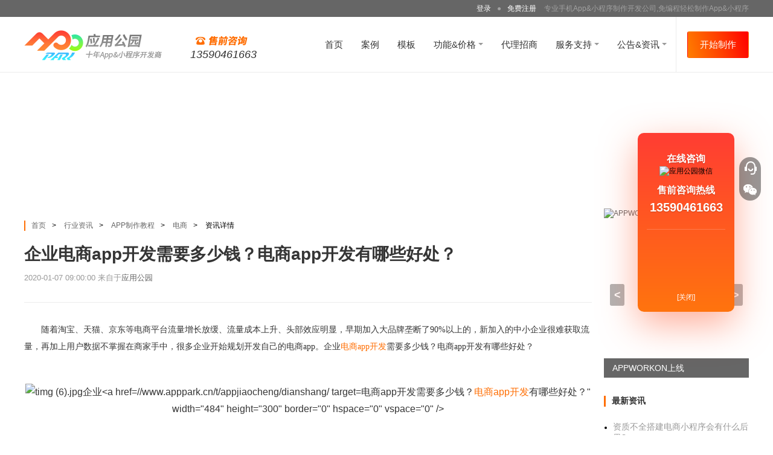

--- FILE ---
content_type: text/html;charset=UTF-8
request_url: http://www.apppark.cn/t-2803.html
body_size: 9596
content:



<!DOCTYPE html>
<html>
<head>
<title>企业电商app开发需要多少钱？电商app开发有哪些好处？</title>
<meta name="keywords" content="电商app开发，电商app，app开发公司" />
<meta name="description" content="随着淘宝、天猫、京东等电商平台流量增长放缓、流量成本上升、头部效应明显，早期加入大品牌垄断了90%以上的，新加入的中小企业很难获取流量，再加上用户数据不掌握在商" />
<meta name="applicable-device" content="pc">
<meta name="mobile-agent" content="format=[wml|xhtml|html5]; url=http://www.apppark.cn//mobile/news_t_2803.html"/>

<meta http-equiv="Cache-Control" content="no-transform " /> 
<script>
var _hmt = _hmt || [];
(function() {
  var hm = document.createElement("script");
  hm.src = "https://hm.baidu.com/hm.js?3fcefa94b41d1f220bf186a88fb24b16";
  var s = document.getElementsByTagName("script")[0]; 
  s.parentNode.insertBefore(hm, s);
})();
</script>
<script>
    //2021年12月13日   百度投广告推广 SF致宇天承
    var _hmt = _hmt || [];
    (function() {
        var hm = document.createElement("script");
        hm.src = "https://hm.baidu.com/hm.js?136a24d04ece413fa0d418dd898d2394";
        var s = document.getElementsByTagName("script")[0];
        s.parentNode.insertBefore(hm, s);
    })();
</script>
<script>
    //2021年12月24日 360统计代码
    (function(b,a,e,h,f,c,g,s){b[h]=b[h]||function(){(b[h].c=b[h].c||[]).push(arguments)};
        b[h].s=!!c;g=a.getElementsByTagName(e)[0];s=a.createElement(e);
        s.src="//s.union.360.cn/"+f+".js";s.defer=!0;s.async=!0;g.parentNode.insertBefore(s,g)
    })(window,document,"script","_qha",441319,false);
</script>
<script type="text/javascript">
/*防镜像、iframe*/
if (document.location.host == "www.aiwanapp.com") {
	location.href = location.href.replace(document.location.host,'www.baidu.com');
}
</script>
<script>
(function(){
    var bp = document.createElement('script');
    var curProtocol = window.location.protocol.split(':')[0];
    if (curProtocol === 'https') {
        bp.src = 'https://zz.bdstatic.com/linksubmit/push.js';
    }
    else {
        bp.src = 'http://push.zhanzhang.baidu.com/push.js';
    }
    var s = document.getElementsByTagName("script")[0];
    s.parentNode.insertBefore(bp, s);
})();
</script>


<!— Global site tag (gtag.js) - Google Analytics —>
<script async src="https://www.googletagmanager.com/gtag/js?id=G-7EYXSJZPKR"></script>
<script>
    window.dataLayer = window.dataLayer || [];
    function gtag(){dataLayer.push(arguments);}
    gtag('js', new Date());

    gtag('config', 'G-7EYXSJZPKR');
</script>

<!-- WPA Button Begin -->

<!-- WPA Button END -->






<link rel="icon" href="/favicon.ico?v000101" type="image/x-icon" />
<link rel="shortcut icon" href="/favicon.ico?v000101" type="image/x-icon" />
<link rel="stylesheet" href="http://www.apppark.cn/web/css/main.css?v0001015" type="text/css" media="screen" />
<script type="text/javascript" language="javascript" src="http://www.apppark.cn/web/js/jquery-1.7.2.min.js?v000101"></script>
<!--[if lt IE 7]>
<link rel="stylesheet" href="http://www.apppark.cn/css/ie6.css?v000101" type="text/css" media="screen" />
<![endif]-->
</head>

<body id="page-news" class="header-bordered">







<div class="mod-topbar">
  <div class="layout-wrap">
    
    	<div class="login xsLogin"><a href="http://www.apppark.cn/login.html" rel="nofollow" title="登录" class="plr5">登录</a><span>●</span><div class="xsRegister"><a href="http://www.apppark.cn/register.html" rel="nofollow" title="免费注册" class="plr5 loginLink">免费注册</a></div>
        专业手机App&小程序制作开发公司,免编程轻松制作App&小程序
        </div>
    
	
  </div>
</div>
<div class="mod-header">
  <div class="layout-wrap">
    <h2 class="logo"><a href="/" title=""><img class="logo-img" src="http://www.apppark.cn/web/images/main_logo_i.png?v000101" alt="应用公园" title="" /><img class="logo-txt" src="http://www.apppark.cn/web/images/main_logo_t.png?v000101" alt="应用公园" title="" /></a>
        <div class="freeCall">
            <div class="topImg"></div>
            <div class="callNumber">13590461663</div>
        </div>
    </h2>
      <ul class="nav">
        <li ><a href="/" title="" class="nav_btn">首页</a></li>
        <li ><a href="http://www.apppark.cn/case.html" title="" class="nav_btn">案例</a></li>
        
        <li ><a href="http://www.apppark.cn/themelist_0_0_1.html" title="" class="nav_btn">模板</a></li>
        
        <li class="has-sub"><a href="javascript:;" title="">功能&价格 <span class="trigger ui-arb"></span></a>
            <div class="sub-nav price-sub-nav">
              <div class="sub-nav-wrapper layout-row">
                <div class="sub-nav-column layout-3-1 vip">
                    <h4 class="sub-nav-title"><a href="http://www.apppark.cn/vip.html" title="VIP应用">VIP应用</a></h4>
                    <ul class="sub-nav-list">
                      <li><a href="http://www.apppark.cn/vip.html" title="体验版"><i class="nav-ico ico-1"></i>体验版<span class="info">初级入门 免费体验</span></a></li>
                      <li><a href="http://www.apppark.cn/vip.html" title="基础版VIP"><i class="nav-ico ico-2"></i>基础版VIP<span class="info">进阶功能 渐入佳境</span></a></li>
                      <li><a href="http://www.apppark.cn/vip.html" title="专业版VIP"><i class="nav-ico ico-3"></i><span class="has-badges">专业版VIP<span class="badges">推荐</span></span><span class="info">一步到位 创业优选</span></a></li>
                    </ul>
                 
                </div>
                <div class="sub-nav-column layout-3-2 plug">
                    <h4 class="sub-nav-title"><a href="http://www.apppark.cn/vipStore.html" title="功能插件">功能插件</a></h4>
                    <ul class="sub-nav-list layout-row">
                        <li class="layout-2-1"><a href="http://www.apppark.cn/activity/20230217/index.jsp" title="跑腿"><i class="nav-ico ico-14"></i><span class="has-badges">跑腿<span class="badges">火</span></span></a></li>
                        <li class="layout-2-1"><a href="http://www.apppark.cn/activity/20221216/index.jsp" title="短视频社区"><i class="nav-ico ico-13"></i><span class="has-badges">短视频社区<span class="badges">火</span></span></a></li>
                        <li class="layout-2-1"><a href="http://www.apppark.cn/activity/20210918/index.jsp" title="红包裂变"><i class="nav-ico ico-12"></i><span class="has-badges">红包裂变</span></a></li>
                      <li class="layout-2-1"><a href="http://www.apppark.cn/activity/20190301/index.jsp" title="拼团"><i class="nav-ico ico-4"></i>拼团</a></li>
                      <li class="layout-2-1"><a href="http://www.apppark.cn/activity/20180917/index.jsp" title="同城配送"><i class="nav-ico ico-5"></i><span class="has-badges">同城配送<span class="badges">热卖</span></span></a></li>
                      <li class="layout-2-1"><a href="http://www.apppark.cn/activity/20190514/index.jsp" title="生活服务预约"><i class="nav-ico ico-7"></i>生活服务预约</a></li>
                      <li class="layout-2-1"><a href="http://www.apppark.cn/activity/20201022/index.jsp" title="分销返利"><i class="nav-ico ico-6"></i>分销返利</a></li>
                      <li class="layout-2-1"><a href="http://www.apppark.cn/activity/20171201/index.jsp" title="酒店预约"><i class="nav-ico ico-8"></i>酒店预约</a></li>
                      <li class="layout-2-1"><a href="http://www.apppark.cn/activity/20200716/index.jsp" title="信息发布"><i class="nav-ico ico-9"></i>信息发布</a></li>
                      <li class="layout-2-1"><a href="http://www.apppark.cn/activity/20190515/index.jsp" title="付费阅览"><i class="nav-ico ico-10"></i>付费阅览</a></li>
                      <li class="layout-2-1"><a href="http://www.apppark.cn/activity/20200423/index.jsp" title="PLUS会员&钱包"><i class="nav-ico ico-11"></i><span class="has-badges">PLUS会员&钱包<span class="badges">新</span></span></a></li>
                    </ul>
                	<p class="tips">*功能插件仅适用于专业版VIP应用。</p>
                </div>
              </div>
            </div>
        </li>
        
        <li ><a href="http://www.apppark.cn/cooperation_new.html" title="" class="nav_btn">代理招商</a></li>
        <li class="has-sub more"><a href="javascript:;" title="">服务支持 <span class="trigger ui-arb"></span></a>
        	<ul class="sub-nav">
              <li><a href="http://www.apppark.cn/services/index.html" title="" class="s_btn" target="_blank">服务支持</a></li>
              <li><a href="http://www.apppark.cn/c.html" title="" class="s_btn" target="_blank">使用教程</a></li>
              <li><a href="http://www.apppark.cn/problem_getProblemNotices.action?from=all" title="" class="s_btn" target="_blank">常见问题</a></li>

              <li><a href="http://www.apppark.cn/toolhelper/tools.html" title="" class="s_btn" target="_blank">应用助手</a></li>
            </ul>
        </li>
        
        <li class="has-sub"><a href="javascript:;" title="">公告&资讯 <span class="trigger ui-arb"></span></a>
            <ul class="sub-nav">
               <li><a href="http://www.apppark.cn/n.html" title="" class="s_btn" target="_blank">最新公告</a></li>
               <li><a href="http://www.apppark.cn/t.html" title="" class="s_btn" target="_blank">行业资讯</a></li>
            </ul>
        </li>
        
      </ul>
      
        <a href="javascript:;" onclick="startMakeCustom(0)" class="nav-start-btn ui-btn gradient-primary large" rel="nofollow">开始制作</a>
      
      
  </div>
</div>
<script type="text/javascript" language="javascript" src="http://www.apppark.cn/web/js/make.js?v000101"></script>
<input type="hidden" id="isLogin" value=""/>
<input type="hidden" id="makeUrl" value="https://www.apppark.cn/"/>
	
    
    <div class="mod-body layout-wrap">
    <div class="top-banner"><a href="//www.apppark.cn/register.html" target="_blank" title=""><img src="upload/tgimage/tg1539155632410.png?v000101" alt="" width="1200" height="180"/></a></div>
    <div class="news-detail">
    	
            <div class="news-header">
                    <div class="mod-bread-nav">
                        <a href="http://www.apppark.cn/">首页</a><span class="ui-ffs">&gt;</span>
                        
                            <a href="/t.html">行业资讯</a><span class="ui-ffs">&gt;</span>
                            
                            
                                <a href="/t/appjiaocheng/">APP制作教程</a><span class="ui-ffs">&gt;</span>
                                
                                
                                    <a href="/t/appjiaocheng/dianshang/">电商</a><span class="ui-ffs">&gt;</span>
                                
                                
                                
                                
                                
                                
                                
                                
                                
                                
                                
                                
                                
                            
                            
                            
                            
                            
                            
                        
                        
                        资讯详情
                    </div>
                    <h1 class="title">企业电商app开发需要多少钱？电商app开发有哪些好处？</h1>
                    <p class="info"><span>2020-01-07 09:00:00</span> <span>来自于<a href="http://www.apppark.cn/" target="_blank">应用公园</a></span>
                    </p>
            </div>
            <div class="news-content" id="infoTrade_content">
                   <p style="text-indent:28px"><span style="font-family:微软雅黑;font-size:14px;font-family:微软雅黑;">随着淘宝、天猫、京东等电商平台流量增长放缓、流量成本上升、头部效应明显，早期加入大品牌垄断了</span><span style="font-family:微软雅黑;font-size:14px">90%<span style="font-family:微软雅黑;">以上的，新加入的中小企业很难获取流量，再加上用户数据不掌握在商家手中，很多企业开始规划开发自己的电商</span><span style="font-family:calibri;">app</span></span><span style="font-family:微软雅黑;font-size:14px;font-family:微软雅黑;">。企业</span><a href="http://www.apppark.cn/t-2029.html" target="_blank"><span style="font-family:微软雅黑;font-size:14px;background-image:initial;background-position:initial;background-size:initial;background-repeat:initial;background-attachment:initial;background-origin:initial;background-clip:initial;"><span style="font-family:微软雅黑;">电商</span>app<span style="font-family:微软雅黑;">开发</span></span></a><span style="font-family:微软雅黑;font-size:14px"><span style="font-family:微软雅黑;">需要多少钱？电商</span>app<span style="font-family:微软雅黑;">开发有哪些好处？</span></span></p><p style="text-indent:28px"><br /></p><p style="text-align:center;"><img src="/upload/2020/01/07/72481578393151030.jpg" title="timg (6).jpg企业<a href=//www.apppark.cn/t/appjiaocheng/dianshang/ target="_blank" title="电商app开发">电商app开发</a>需要多少钱？<a href=//www.apppark.cn/t-52926.html target="_blank" title="电商app开发">电商app开发</a>有哪些好处？" width="484" height="300" border="0" hspace="0" vspace="0" /></p><p style="text-indent:28px"><br /></p><p style="text-indent:32px"><strong><span style="font-family:微软雅黑;font-size:16px;font-family:微软雅黑;">开发一个属于自己的</span></strong><a href="http://www.apppark.cn/themedetail_28.html" target="_blank"><strong><span style="font-family:微软雅黑;font-size:16px;background-image:initial;background-position:initial;background-size:initial;background-repeat:initial;background-attachment:initial;background-origin:initial;background-clip:initial;"><span style="font-family:微软雅黑;">电商</span>app</span></strong></a><strong><span style="font-family:微软雅黑;font-size:16px;font-family:微软雅黑;">平台，优势有很多：</span></strong></p><p style="text-indent:28px"><span style="font-family:微软雅黑;font-weight:bold;font-size:14px">1、</span><strong><span style="font-family:微软雅黑;font-size:14px;font-family:微软雅黑;">自主运营，构建会员系统</span></strong><span style="font-family:微软雅黑;font-size:14px"><span style="font-family:微软雅黑;">：打造一个属于自己的电商</span>app<span style="font-family:微软雅黑;">平台，用户所有数据一手把控，可以建立会员积分系统，用户消费越多，优惠越多，越不容易流失。</span></span></p><p style="text-indent:28px"><span style="font-family:微软雅黑;font-weight:bold;font-size:14px">2、</span><strong><span style="font-family:微软雅黑;font-size:14px;font-family:微软雅黑;">打造多级分销系统</span></strong><span style="font-family:微软雅黑;font-size:14px;font-family:微软雅黑;">：物以类聚人以群分，客户比商家更懂客户，借助分销、拼团功能模块，打造社家裂变营销，粉丝可以分享商品给好友，赚取积分奖励。对企业来说，相当于拥有一个一批不用发工资的销售员、推广员。</span></p><p style="text-indent:28px"><span style="font-family:微软雅黑;font-weight:bold;font-size:14px">3、</span><strong><span style="font-family:微软雅黑;font-size:14px;font-family:微软雅黑;">结合门店打造新零售系统</span></strong><span style="font-family:微软雅黑;font-size:14px;font-family:微软雅黑;">：不少传统的企业都拥有不少的线下门店，过去电商与门店的营销区隔比较大。现在结合外卖配送系统，打造新零售模式。用户可以在手机上查看周边门店，在线下单，坐等快速送货上门。即解决了电商的信任力弱、配送时间长的问题，也拓展了门店的客户范围，提高单店收入。</span></p><p style="text-indent:28px"><span style="font-family:微软雅黑;font-weight:bold;font-size:14px">4、</span><strong><span style="font-family:微软雅黑;font-size:14px;font-family:微软雅黑;">提高企业品牌形象，构建数据化运营</span></strong><span style="font-family:微软雅黑;font-size:14px"><span style="font-family:微软雅黑;">：打造一个属于自己的电商商城</span>app<span style="font-family:微软雅黑;">，可以大幅度提高企业的品牌线下，公司员工、代理商、客户等，都可以为数不多时间了解企业动态、产品等。通过</span><span style="font-family:calibri;">app</span><span style="font-family:微软雅黑;">数据化运营，提高营销效率。</span></span></p><p style="text-indent:28px"><span style="font-family:微软雅黑;font-weight:bold;font-size:14px">5、</span><strong><span style="font-family:微软雅黑;font-size:14px;font-family:微软雅黑;">商家入驻创业赚钱</span></strong><span style="font-family:微软雅黑;font-size:14px"><span style="font-family:微软雅黑;">：对于创业者来说，可以整合周边的资源，打造本地化、垂直化、内容化、社交化等不同类型的电商商城</span>app<span style="font-family:微软雅黑;">，邀请商家入驻，收取入驻费、交易佣金等，轻松创业赚钱。</span></span></p><p><br /></p><p style="text-align:center;"><img src="/upload/2020/01/07/65871578393167434.jpeg" title="企业<a href=//www.apppark.cn/t-53776.html target="_blank" title="电商APP开发">电商app开发</a>需要多少钱？<a href=//www.apppark.cn/t-54135.html target="_blank" title="电商APP开发">电商app开发</a>有哪些好处？" width="484" height="300" border="0" hspace="0" vspace="0" /></p><p><br /></p><p style="text-indent:32px"><strong><span style="font-family:微软雅黑;font-size:16px"><span style="font-family:微软雅黑;">如何开发一个属于自己的电商</span>app<span style="font-family:微软雅黑;">，电商</span></span></strong><strong><span style="font-family:微软雅黑;font-size:16px;background-image:initial;background-position:initial;background-size:initial;background-repeat:initial;background-attachment:initial;background-origin:initial;background-clip:initial;">app<span style="font-family:微软雅黑;">开发</span></span></strong><strong><span style="font-family:微软雅黑;font-size:16px;font-family:微软雅黑;">需要多少钱？</span></strong></p><p style="text-indent:28px"><span style="font-family:微软雅黑;font-size:14px;font-family:微软雅黑;">目前，电商电商</span><span style="font-family:微软雅黑;font-size:14px">app<span style="font-family:微软雅黑;">开发市场已经非常成熟，如果找传统的</span><a href="http://www.apppark.cn/" target="_blank"><span style="font-family:calibri;">app</span><span style="font-family:微软雅黑;">开发公司</span></a><span style="font-family:微软雅黑;">外包开发，需要花费大量的人力精力进行规划、设计、开发，周期长，费用</span><span style="font-family:calibri;">20</span><span style="font-family:微软雅黑;">万左右。</span></span></p><p style="text-indent:28px"><span style="font-family:微软雅黑;font-size:14px"><span style="font-family:微软雅黑;">现在，借助</span>“应用公园”免编程<span style="font-family:calibri;">app</span><span style="font-family:微软雅黑;">在线制作平台，不需要懂技术，不需要有软件开发经验，普通人自己也能快速制作电商</span><span style="font-family:calibri;">app</span><span style="font-family:微软雅黑;">软件。而且应用公园</span><span style="font-family:calibri;">app</span><span style="font-family:微软雅黑;">在线制作平台还有上百种开发完善的电商</span><span style="font-family:calibri;">app</span><span style="font-family:微软雅黑;">模板，可以直接使用，快</span><span style="font-family:calibri;">10</span><span style="font-family:微软雅黑;">分钟制作完成，成本仅需</span><span style="font-family:calibri;">1-2</span><span style="font-family:微软雅黑;">万。</span></span></p><p style="text-indent:28px"><br /></p><p><br /></p>
            </div>
        
        
        <div class="start-banner">
        	<a href="/makeApp/theme/make.action" class="" title="">
            <img src="web/images/news_bottom.png?v0001012" alt="" title="">
            <div class="app-number xsNum">已为各行业客户生成&nbsp;<span id="scount">1442784</span>&nbsp;款App</div>
            </a>
        </div>
        <div class="ui-tac"><a href="/makeApp/theme/make.action" class="biz-btn btn-effects" title="">立即体验免编程制作App</a></div>
        
        <div class="realted-news">
                <h3 class="title">相关文章</h3>
                <ul class="news-tags clearfix">
                    
                		<li><a href="k-59.html" title="电商app开发">电商app开发</a></li>
               		
                		<li><a href="k-1402.html" title="电商app">电商app</a></li>
               		
                		<li><a href="k-3211.html" title="app开发公司">app开发公司</a></li>
               		
                		<li><a href="k-24019.html" title="制作app在人员上有什么要求">制作app在人员上有什么要求</a></li>
               		 
                </ul>
                <div class="news-list">
                    <ul class="clearfix">
                   
                      
                        <li>
                            <div class="news-item">
                                <div class="img"><a href="/t-44373.html" title="app开发外包公司,app开发外包费用" target="_blank"><img src="upload/infoimages/infoTrade1550476861927.png" /></a></div>
                                <h3 class="title ui-ofh"><a href="/t-44373.html" title="app开发外包公司,app开发外包费用">app开发外包公司,app开发外包费用&nbsp;</a></h3>
                                <p class="info"><span>2023-02-14 04:00:00&nbsp;</span></p>
							</div>
                        </li>
                        
                        <li>
                            <div class="news-item">
                                <div class="img"><a href="/t-44374.html" title="APP开发外包平台,南京外包软件公司排名" target="_blank"><img src="upload/infoimages/infoTrade1595501007692.jpg" /></a></div>
                                <h3 class="title ui-ofh"><a href="/t-44374.html" title="APP开发外包平台,南京外包软件公司排名">APP开发外包平台,南京外包软件公司排名&nbsp;</a></h3>
                                <p class="info"><span>2023-02-14 04:30:00&nbsp;</span></p>
							</div>
                        </li>
                        
                        <li>
                            <div class="news-item">
                                <div class="img"><a href="/t-44375.html" title="app开发外包的费用大约是多少,app开发外包费用" target="_blank"><img src="upload/infoimages/infoTrade1545735024164.jpeg" /></a></div>
                                <h3 class="title ui-ofh"><a href="/t-44375.html" title="app开发外包的费用大约是多少,app开发外包费用">app开发外包的费用大约是多少,app开发外包费用&nbsp;</a></h3>
                                <p class="info"><span>2023-02-14 05:00:00&nbsp;</span></p>
							</div>
                        </li>
                        
                        <li>
                            <div class="news-item">
                                <div class="img"><a href="/t-44376.html" title="app开发外包费用,个人外包开发APP多少钱" target="_blank"><img src="upload/infoimages/infoTrade1604893729264.jpg" /></a></div>
                                <h3 class="title ui-ofh"><a href="/t-44376.html" title="app开发外包费用,个人外包开发APP多少钱">app开发外包费用,个人外包开发APP多少钱&nbsp;</a></h3>
                                <p class="info"><span>2023-02-14 05:30:00&nbsp;</span></p>
							</div>
                        </li>
                        
                        <li>
                            <div class="news-item">
                                <div class="img"><a href="/t-44377.html" title="app开发外包风险,开发app的技术风险" target="_blank"><img src="upload/infoimages/infoTrade1540439206865.jpg" /></a></div>
                                <h3 class="title ui-ofh"><a href="/t-44377.html" title="app开发外包风险,开发app的技术风险">app开发外包风险,开发app的技术风险&nbsp;</a></h3>
                                <p class="info"><span>2023-02-14 06:00:00&nbsp;</span></p>
							</div>
                        </li>
                        
                        <li>
                            <div class="news-item">
                                <div class="img"><a href="/t-44378.html" title="app开发外卖费用,开发外卖配送app" target="_blank"><img src="upload/infoimages/infoTrade1529482528863.jpg" /></a></div>
                                <h3 class="title ui-ofh"><a href="/t-44378.html" title="app开发外卖费用,开发外卖配送app">app开发外卖费用,开发外卖配送app&nbsp;</a></h3>
                                <p class="info"><span>2023-02-14 06:30:00&nbsp;</span></p>
							</div>
                        </li>
                        
                        <li>
                            <div class="news-item">
                                <div class="img"><a href="/t-44379.html" title="app开发失败,app开发瀑布式" target="_blank"><img src="upload/infoimages/infoTrade1578646669521.jpg" /></a></div>
                                <h3 class="title ui-ofh"><a href="/t-44379.html" title="app开发失败,app开发瀑布式">app开发失败,app开发瀑布式&nbsp;</a></h3>
                                <p class="info"><span>2023-02-14 07:00:00&nbsp;</span></p>
							</div>
                        </li>
                        
                        <li>
                            <div class="news-item">
                                <div class="img"><a href="/t-44380.html" title="App开发如何实现联网,开发赚钱的软件" target="_blank"><img src="upload/infoimages/infoTrade1602848008425.jpg" /></a></div>
                                <h3 class="title ui-ofh"><a href="/t-44380.html" title="App开发如何实现联网,开发赚钱的软件">App开发如何实现联网,开发赚钱的软件&nbsp;</a></h3>
                                <p class="info"><span>2023-02-14 07:30:00&nbsp;</span></p>
							</div>
                        </li>
                        
                    </ul>
                </div>
            </div>
        <div class="news-sidebar">
            <div class="mod-slider">
                <ul class="slider-images">
                	 
	                    <li class="active" data-title="7天搭建生鲜外卖超市App">
	                    	<a href="http://www.apppark.cn/activity_new.html" title="" target="_blank"><img src="http://www.apppark.cn/upload/tgimage/tg1581667952109.png" alt="7天搭建生鲜外卖超市App" data-title="7天搭建生鲜外卖超市App" /></a>
	                    </li>
	                  
	                    <li class="active" data-title="信息发布功能插件上线">
	                    	<a href="http://www.apppark.cn/activity/20200716/index.jsp" title="" target="_blank"><img src="http://www.apppark.cn/upload/tgimage/tg1594977817316.png" alt="信息发布功能插件上线" data-title="信息发布功能插件上线" /></a>
	                    </li>
	                  
	                    <li class="active" data-title="APPWORKON上线">
	                    	<a href="http://www.apppark.cn/activity/20200427/index.jsp" title="" target="_blank"><img src="http://www.apppark.cn/upload/tgimage/tg1587972992557.png" alt="APPWORKON上线" data-title="APPWORKON上线" /></a>
	                    </li>
	                  
	                    <li class="active" data-title="不用技术自己制作App">
	                    	<a href="http://www.apppark.cn/register.html" title="" target="_blank"><img src="http://www.apppark.cn/upload/tgimage/tg1539156585055.png" alt="不用技术自己制作App" data-title="不用技术自己制作App" /></a>
	                    </li>
	                  
	                    <li class="active" data-title="躺赚神器，淘宝客系统全新上线">
	                    	<a href="http://www.hebaomm.com/" title="" target="_blank"><img src="http://www.apppark.cn/upload/tgimage/tg1560826119098.png" alt="躺赚神器，淘宝客系统全新上线" data-title="躺赚神器，淘宝客系统全新上线" /></a>
	                    </li>
	                  
	                    <li class="active" data-title="应用公园同城配送插件上线">
	                    	<a href="http://www.apppark.cn/activity/20180917/index.jsp" title="" target="_blank"><img src="http://www.apppark.cn/upload/tgimage/tg1590983921823.png" alt="应用公园同城配送插件上线" data-title="应用公园同城配送插件上线" /></a>
	                    </li>
	                  
	                    <li class="active" data-title="应用公园移动互联网解决方案上线">
	                    	<a href="http://www.apppark.cn/activity/201709/index.jsp" title="" target="_blank"><img src="http://www.apppark.cn/upload/adimage/ad1507530941013.png" alt="应用公园移动互联网解决方案上线" data-title="应用公园移动互联网解决方案上线" /></a>
	                    </li>
	                                  
                </ul>
            </div>
            <div class="hot-news">
                <h4>最新资讯</h4>
                <ul class="list">
                     
                      <li> <a href="/t-57456.html" title="资质不全搭建电商小程序会有什么后果?"  target="_blank">资质不全搭建电商小程序会有什么后果?</a> </li>
                     
                      <li> <a href="/t-57457.html" title="什么是多商户电商小程序,适合招商加盟的商家吗?"  target="_blank">什么是多商户电商小程序,适合招商加盟的商家吗?</a> </li>
                     
                      <li> <a href="/t-57455.html" title="单店电商小程序,适合个人创业者吗?"  target="_blank">单店电商小程序,适合个人创业者吗?</a> </li>
                     
                      <li> <a href="/t-57454.html" title="找兼职程序员做小程序靠谱吗?"  target="_blank">找兼职程序员做小程序靠谱吗?</a> </li>
                     
                      <li> <a href="/t-57453.html" title="开源小程序源码靠谱吗?新手能自己部署吗?"  target="_blank">开源小程序源码靠谱吗?新手能自己部署吗?</a> </li>
                     
                </ul>
            </div>
            <div class="hot-news">
                <h4>热门专题</h4>
                <ul class="list">
                     
                      <li> <a href="/app_258.html" title="浙江电商app开发公司_浙江电商app开发公司有哪些_哪家好"  target="_blank">浙江电商app开发公司_浙江电商app开发公司有哪些_哪家好</a> </li>
                     
                      <li> <a href="/app_308.html" title="电商app开发周期_电商app开发周期要多久_方案_价格"  target="_blank">电商app开发周期_电商app开发周期要多久_方案_价格</a> </li>
                     
                      <li> <a href="/app_384.html" title="深圳手机APP开发公司_深圳APP开发公司哪家好_制作"  target="_blank">深圳手机APP开发公司_深圳APP开发公司哪家好_制作</a> </li>
                     
                      <li> <a href="/app_454.html" title="烟台app开发_烟台app开发公司哪家好_软件制作"  target="_blank">烟台app开发_烟台app开发公司哪家好_软件制作</a> </li>
                     
                      <li> <a href="/app_489.html" title="大连手机APP开发公司_大连手机APP软件_开发_排名_费用"  target="_blank">大连手机APP开发公司_大连手机APP软件_开发_排名_费用</a> </li>
                     
                      <li> <a href="/app_561.html" title="南昌APP定制开发公司_南昌APP定制_开发_软件外包_公司"  target="_blank">南昌APP定制开发公司_南昌APP定制_开发_软件外包_公司</a> </li>
                     
                      <li> <a href="/app_586.html" title="大连手机APP软件开发公司_大连APP软件开发外包_制作公司哪家好"  target="_blank">大连手机APP软件开发公司_大连APP软件开发外包_制作公司哪家好</a> </li>
                     
                      <li> <a href="/app_596.html" title="连云港app开发制作公司_连云港手机APP软件开发_制作外包"  target="_blank">连云港app开发制作公司_连云港手机APP软件开发_制作外包</a> </li>
                     
                      <li> <a href="/app_597.html" title="APP开发制作公司_手机APP定制_软件外包"  target="_blank">APP开发制作公司_手机APP定制_软件外包</a> </li>
                     
                      <li> <a href="/app_598.html" title="安徽APP开发公司_安徽手机APP软件开发_公司_定制_制作外包_价格"  target="_blank">安徽APP开发公司_安徽手机APP软件开发_公司_定制_制作外包_价格</a> </li>
                     
                </ul>
            </div>
        </div>
    </div>
	</div>
    
    
    







<div class="mod mod-footer">
    <div class="layout-wrap layout-row">
        <div class="footer-column">
            <dl>
                <dt>产品</dt>
                <dd><a href="http://www.apppark.cn/faqs/index.html" title="问题解答" target="_blank" rel="nofollow">问题解答</a></dd>
                <dd><a href="http://www.apppark.cn/c.html" target="_blank" title="使用教程">使用教程</a></dd>
                <dd><a href="http://www.apppark.cn/toolhelper/tools.html" title="应用助手" target="_blank" rel="nofollow">应用助手</a></dd>
                <dd><a href="http://www.apppark.cn/agreement.html" title="使用协议" target="_blank" rel="nofollow">使用协议</a></dd>
                <dd><a href="http://www.apppark.cn/tags.html" target="_blank" title="热门标签">热门标签</a></dd>
                <dd><a href="http://www.apppark.cn/zhuanti/" target="_blank" title="热门专题">热门专题</a></dd>
            </dl>
        </div>
        <div class="footer-column">
            <dl>
                <dt>服务</dt>
                <dd><a href="http://www.apppark.cn/vip.html" title="VIP功能" target="_blank">VIP功能</a></dd>
                <dd><a href="http://www.apppark.cn/source_plan.html" title="源码部署版" target="_blank">源码部署版</a></dd>
                <dd><a href="http://www.apppark.cn/services/index.html" title="服务支持" target="_blank" rel="nofollow">服务支持</a></dd>
                
                <dd><a href="http://www.apppark.cn/vip.html" title="App开发价格" target="_blank" rel="nofollow">App开发价格</a></dd>
                <dd><a href="http://www.apppark.cn/case.html" title="App开发案例" target="_blank" rel="nofollow">App开发案例</a></dd>
                <dd><a href="http://www.apppark.cn/themelist_0_0_1.html" title="App制作模板" target="_blank" rel="nofollow">App制作模板</a></dd>
            </dl>
        </div>
        <div class="footer-column">
            <dl>
                <dt>我们</dt>
                <dd><a href="http://www.apppark.cn/about.html" title="关于我们" target="_blank">关于我们</a></dd>
                <dd><a href="http://www.apppark.cn/about.html?type=contactUs" title="联系我们" target="_blank" rel="nofollow">联系我们</a></dd>
                <dd><a href="http://www.apppark.cn/about.html?type=joinUs" title="加入我们" target="_blank" rel="nofollow">加入我们</a></dd>
            </dl>
        </div>
       <div class="footer-column last">
            <div class="weixin">
                <p>官方微信</p>
                <img src="http://www.apppark.cn/images/weixin.gif?v1" width="90" height="90" alt="应用公园微信">
            </div>
            <p class="other"><span class="copyright">©2012-2026 <a href="http://www.apppark.cn" title="应用公园">AppPark.cn</a> <br /> <a href="http://www.dreamtizen.com" title="深圳市致宇天承科技有限公司" target="_blank" rel="nofollow">深圳市致宇天承科技有限公司</a><br></span> &nbsp;<script src="https://s102.cnzz.com/z_stat.php?id=4391400&web_id=4391400" language="JavaScript"></script></p>
        </div>

    </div>
    
     

</div>
<div class="mod-icp">
	<div style="width:600px;margin:0 auto; padding:20px 0;">
     <a target="_blank" href="http://www.beian.gov.cn/portal/registerSystemInfo?recordcode=44030602002171" style="display:inline-block;text-decoration:none;height:20px;line-height:20px;" rel="nofollow"><img src="/web/images/police_beian.png"/>粤公网安备 44030602002171号</a>
     &nbsp;&nbsp;&nbsp;&nbsp;
     <a href="http://beian.miit.gov.cn" title="" target="_blank" rel="nofollow">粤ICP备15056436号-2</a>
    </div>
    
</div>
<script>
//vip咨询点击事件追踪
//_czc.push(["_trackEvent", "vip咨询侧边", "点击按钮", "侧边", 1, "launchBtn"]);
</script>


<div class="mod-sidebar">
    <ul class="tab-nav"> 
        <li><a href="#qq" title="联系客服"><img src="http://www.apppark.cn/web/css/images/icon_servicer.png" alt="" title=""/></a></li>
        <li><a href="#wx" title="微信"><img src="http://www.apppark.cn/web/css/images/icon_wechart.png" alt="" title=""/></a></li>
        <li class="back-top"><a href="" title="返回顶部"><img src="http://www.apppark.cn/web/css/images/icon_back_top.png" alt="" title="" /></a></li>
    </ul>
    <div class="tab-content">
        <div class="tab-panel xsSideBar" id="qq">
            <div class="cooperate">
                <p class="ui-fsl">在线咨询</p>
                
                <img src="http://www.apppark.cn/images/weixin.gif?v1" alt="应用公园微信" />
                
                <p class="ui-fsl">售前咨询热线</p>
                <p class="phone-num">13590461663</p>
            </div>
            <div class="lines"></div>
            
            <a href="javascript:;" title="关闭" class="close">[关闭]</a>
        </div>
        <div class="tab-panel" id="wx">
            <img src="http://www.apppark.cn/images/weixin.gif?v1" alt="应用公园微信" />
            <p>官方微信自助客服</p>
            <a href="javascript:;" title="关闭" class="close">[关闭]</a>
        </div>
    </div>
</div>

<script> (function () {
                                var c_val = "";
                                var strCookie=document.cookie;
                                var arrCookie=strCookie.split("; ");
                                for(var i=0;i<arrCookie.length;i++){
                                    var arr=arrCookie[i].split("=");
                                    if(arr[0]=="source_type_status"){
                                        c_val = "?"+unescape(arr[1]);
                                    }
                                }
                                 var _53code=document.createElement("script");
                                 _53code.src = "https://tb.53kf.com/code/code/8d8068dfb500bccca9371f6b54af4a607/1"+c_val;
                                 var s = document.getElementsByTagName("script")[0];
                                 s.parentNode.insertBefore(_53code, s);

						})(); </script>
<!--[if lt IE 7]>
<script type="text/javascript">
	window.onscroll = function(){
		doc_scroll();
	};
	var doc_scroll = function(){
		var height = document.documentElement.clientHeight - 90 ;
		var scroll_top = $(document).scrollTop() ;
		$(".service_box").css({
			"top" : height + scroll_top - 74
		});
	};
	doc_scroll();
</script> 
<![endif]-->
<script>
	(function(){
		var canonicalURL, curProtocol;
		//Get the <link> tag
		var x=document.getElementsByTagName("link");
		//Find the last canonical URL
		if(x.length > 0){
			for (i=0;i<x.length;i++){
				if(x[i].rel.toLowerCase() == 'canonical' && x[i].href){
					canonicalURL=x[i].href;
				}
			}
		}
		//Get protocol
	    if (!canonicalURL){
	    	curProtocol = window.location.protocol.split(':')[0];
	    }
	    else{
	    	curProtocol = canonicalURL.split(':')[0];
	    }
	    //Get current URL if the canonical URL does not exist
	    if (!canonicalURL) canonicalURL = window.location.href;
	    //Assign script content. Replace current URL with the canonical URL
    	!function(){var e=/([http|https]:\/\/[a-zA-Z0-9\_\.]+\.baidu\.com)/gi,r=canonicalURL,t=document.referrer;if(!e.test(r)){var n=(String(curProtocol).toLowerCase() === 'https')?"https://sp0.baidu.com/9_Q4simg2RQJ8t7jm9iCKT-xh_/s.gif":"//api.share.baidu.com/s.gif";t?(n+="?r="+encodeURIComponent(document.referrer),r&&(n+="&l="+r)):r&&(n+="?l="+r);var i=new Image;i.src=n}}(window);})();
</script>
<script type="text/javascript" language="javascript" src="http://www.apppark.cn/web/js/lib/jquery.apppark.js?v000101"></script>
<script type="text/javascript" language="javascript" src="http://www.apppark.cn/web/js/detail.js?v0001011"></script>
<script type="text/javascript" src="http://www.apppark.cn/web/js/cookieUtil.js?v000101"></script> 
<script type="text/javascript" src="http://www.apppark.cn/web/js/sourceStat.js?v000101"></script>  

<script type="text/javascript">
//var tkeywordsJSONArray=;

$(document).ready(function(e) {
	if("t" == "t" || "t" == "k"){
		//matchingKeywords();
	}
	
	
    $(".swiper-anchor li").bind("click",function(){
        var left=$(this).index()*940;
        $(".swiper-content ").animate({marginLeft:-left})
    })
	
	//统计
	sourceStat("http://www.apppark.cn/");
});

</script>
</body>
</html>


--- FILE ---
content_type: text/html;charset=UTF-8
request_url: http://www.apppark.cn/user_ipAddr.action
body_size: 132
content:
52.14.56.21

--- FILE ---
content_type: application/javascript
request_url: http://www.apppark.cn/web/js/make.js?v000101
body_size: 361
content:
/**
 * 开始制作客户端
 */
function startMakeCustom(flag,f){
	if(flag==0){
		location.href="/login.html?url=build";
		//window.open($("#makeUrl").val()+"makeApp/");
	}else{
		//location.href="/user_go.action?v=2.0";
		window.open("/user_go.action?v=2.0");
	}
}

--- FILE ---
content_type: application/javascript
request_url: http://www.apppark.cn/web/js/sourceStat.js?v000101
body_size: 1607
content:
function sourceStat(domainUrl){
	//来源统计
	var url_path = window.location.href;
	//alert("url_path:"+url_path+",location.href:"+location.href);
	getSourceInfo(url_path, domainUrl);
    //console.info("url_path:"+url_path);
	
}

function getUrlParam(paraName) {
　　　　var url = document.location.toString();
　　　　var arrObj = url.split("?");

　　　　if (arrObj.length > 1) {
　　　　　　var arrPara = arrObj[1].split("&");
　　　　　　var arr;

　　　　　　for (var i = 0; i < arrPara.length; i++) {
　　　　　　　　arr = arrPara[i].split("=");

　　　　　　　　if (arr != null && arr[0] == paraName) {
　　　　　　　　　　return arr[1];
　　　　　　　　}
　　　　　　}
　　　　　　return "";
　　　　}else {
　　　　　　return "";
　　　　}
}
function getIpAddr(){
	var ipAddr = "";
	/*$.get('user_ipAddr.action',{t:new Date().getTime()},function(result){
		ipAddr = result;
	});*/
	$.ajax({
		type: "GET",
		url: "/user_ipAddr.action",
		data: { },
		async: false,
		success: function (result) {
			ipAddr = result;
		}
	});

	//console.info("ipAddr:"+ipAddr);
	return ipAddr;
}

// 转UTF8编码
function encodeUTF8(str){
    return encodeURIComponent(unescape(escape(str))); 
}


function getSourceInfo(urlPath, domainUrl){
	var typeStatus = "";
	var typeStr = "";
	var ipAddr = getIpAddr();
	var type = getUrlParam("type");
	if(type != "" && type == "wx"){ //判断来源是否为微信
		typeStatus = "9";
	}
	if(domainUrl+"mobile/index.html" == urlPath){ //判断来源是否为手机版首页
		typeStatus = "8";
		typeStr = "mobile";
	}else if(domainUrl == urlPath){ //判断来源是否为PC版首页
		if(/Android|webOS|iPhone|iPod|BlackBerry/i.test(navigator.userAgent)) { //如果是手机端则为手机版首页
			typeStatus = "8";
		} else {
			typeStatus = "7";
		}
		typeStr = "pc";
	}else if(urlPath.indexOf("umeng") >= 0){ //如果是友盟来路
		typeStatus = "14";
		if(urlPath.indexOf("t-") >= 0 || urlPath.indexOf("news_t_") >= 0){
			typeStatus += "#"+(urlPath.replace(domainUrl,""));
		}
		typeStr = "umeng";
	}else if(urlPath.indexOf(domainUrl+"mobile/news_t_") >= 0){ //判断来源是否为手机版官网文章页
		typeStatus = "6";
		typeStatus += "#"+(urlPath.replace(domainUrl,""));
	}else if(urlPath.indexOf(domainUrl+"t-") >= 0){ //判断来源是否为PC版官网文章页
		typeStatus = "5";
		typeStatus += "#"+(urlPath.replace(domainUrl,""));
		typeStr += "5#"+(urlPath.replace(domainUrl,""));
	}else if(domainUrl+"mobile/promotion.html?appzhaoshang" == urlPath){ //判断来源是否为手机版招商页面
		typeStatus = "4";
		typeStr = "appzhaoshang";
	}else if(domainUrl+"cooperation_new.html?appzhaoshang" == urlPath){ //判断来源是否为PC版招商页面
		typeStatus = "3";
		typeStr = "appzhaoshang";
	}else if(domainUrl+"mobile/index.html?appwangmeng" == urlPath){ //判断来源是否为手机网盟
		typeStatus = "2";
		typeStr = "appwangmeng";
	}else if(domainUrl+"?appwangmeng" == urlPath){ //判断来源是否为PC版网盟
		typeStatus = "1";
		typeStr = "appwangmeng";
	}else if(domainUrl+"?appzhizuo" == urlPath){ //判断来源是否为官网首页竞价PC
		typeStatus = "10";
		typeStr = "appzhizuo";
	}else if(domainUrl+"mobile/index.html?appzhizu" == urlPath){ //判断来源是否为官网首页竞价 Mobile
		typeStatus = "11";
		typeStr = "appzhizu";
	}else if(domainUrl+"?zhidao" == urlPath){ //官网首页百度知道PC
		typeStatus = "12";
		typeStr = "zhidao";
	}else if(domainUrl+"mobile/index.html?zhidao" == urlPath){ //官网首页百度知道Mobile
		typeStatus = "13";
		typeStr = "zhidao";
	}else if(urlPath.indexOf("360mobile") >= 0){ //如果是新推广-360Mobile
		typeStatus = "15";
		typeStr = "360mobile";
	}else if(urlPath.indexOf("360pc") >= 0){ //如果是新推广-360PC
		typeStatus = "16";
		typeStr = "360pc";
	}else if(urlPath.indexOf("baidumobile") >= 0){ //如果是新推广-百度Mobile
		typeStatus = "17";
		typeStr = "baidumobile";
	}else if(urlPath.indexOf("baidupc") >= 0){ //如果是新推广-百度PC
		typeStatus = "18";
		typeStr = "baidupc";
	}else if(urlPath.indexOf("baijiamobile") >= 0){ //如果是新推广-百家号Mobile
		typeStatus = "19";
		typeStr = "baijiamobile";
	}else if(urlPath.indexOf("baijiapc") >= 0){ //如果是新推广-百家号PC
		typeStatus = "20";
		typeStr = "baijiapc";
	}
	
	var s_name = encodeUTF8(ipAddr+"_"+domainUrl);
	var c_val = getCookieValue(s_name);
	if(c_val == "" || typeof(c_val) == "undefined"){
		if(typeStatus != ""){
			addCookie(s_name, typeStatus, 60*60*24*7); //有效时间一周
			addCookie("source_type_status", typeStr, 60*60*24*7); //有效时间一周(用于53统计)
		}
	}
	//console.info("cookieValue:"+c_val);
	return c_val;
}